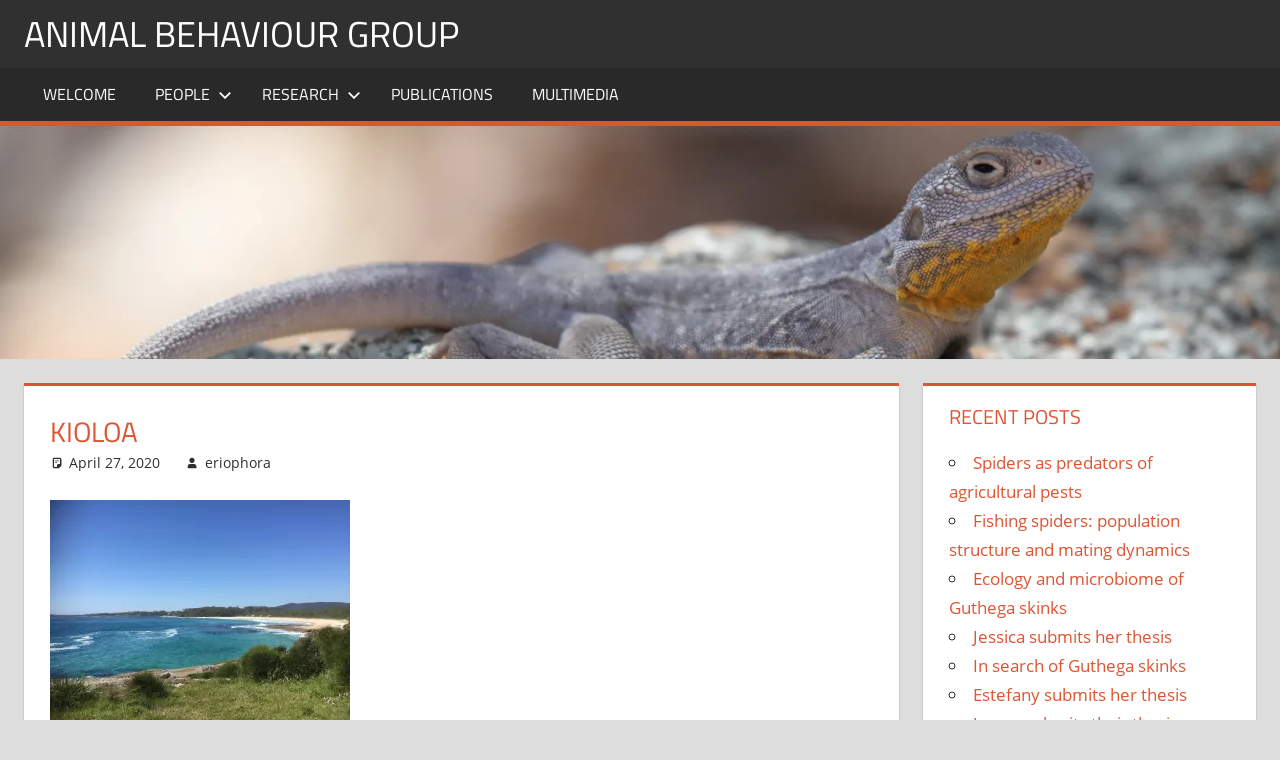

--- FILE ---
content_type: text/html; charset=UTF-8
request_url: https://www.abg.eriophora.com.au/img_5797/
body_size: 10871
content:
<!DOCTYPE html>
<html lang="en-US">

<head>
<meta charset="UTF-8">
<meta name="viewport" content="width=device-width, initial-scale=1">
<link rel="profile" href="http://gmpg.org/xfn/11">
<link rel="pingback" href="https://www.abg.eriophora.com.au/xmlrpc.php">

<title>Kioloa &#8211; Animal Behaviour Group</title>
<meta name='robots' content='max-image-preview:large' />
	<style>img:is([sizes="auto" i], [sizes^="auto," i]) { contain-intrinsic-size: 3000px 1500px }</style>
	<link rel='dns-prefetch' href='//secure.gravatar.com' />
<link rel='dns-prefetch' href='//stats.wp.com' />
<link rel='dns-prefetch' href='//v0.wordpress.com' />
<link rel='dns-prefetch' href='//widgets.wp.com' />
<link rel='dns-prefetch' href='//s0.wp.com' />
<link rel='dns-prefetch' href='//0.gravatar.com' />
<link rel='dns-prefetch' href='//1.gravatar.com' />
<link rel='dns-prefetch' href='//2.gravatar.com' />
<link rel='preconnect' href='//i0.wp.com' />
<link rel="alternate" type="application/rss+xml" title="Animal Behaviour Group &raquo; Feed" href="https://www.abg.eriophora.com.au/feed/" />
<link rel="alternate" type="application/rss+xml" title="Animal Behaviour Group &raquo; Comments Feed" href="https://www.abg.eriophora.com.au/comments/feed/" />
<script type="text/javascript">
/* <![CDATA[ */
window._wpemojiSettings = {"baseUrl":"https:\/\/s.w.org\/images\/core\/emoji\/16.0.1\/72x72\/","ext":".png","svgUrl":"https:\/\/s.w.org\/images\/core\/emoji\/16.0.1\/svg\/","svgExt":".svg","source":{"concatemoji":"https:\/\/www.abg.eriophora.com.au\/wp-includes\/js\/wp-emoji-release.min.js?ver=6.8.3"}};
/*! This file is auto-generated */
!function(s,n){var o,i,e;function c(e){try{var t={supportTests:e,timestamp:(new Date).valueOf()};sessionStorage.setItem(o,JSON.stringify(t))}catch(e){}}function p(e,t,n){e.clearRect(0,0,e.canvas.width,e.canvas.height),e.fillText(t,0,0);var t=new Uint32Array(e.getImageData(0,0,e.canvas.width,e.canvas.height).data),a=(e.clearRect(0,0,e.canvas.width,e.canvas.height),e.fillText(n,0,0),new Uint32Array(e.getImageData(0,0,e.canvas.width,e.canvas.height).data));return t.every(function(e,t){return e===a[t]})}function u(e,t){e.clearRect(0,0,e.canvas.width,e.canvas.height),e.fillText(t,0,0);for(var n=e.getImageData(16,16,1,1),a=0;a<n.data.length;a++)if(0!==n.data[a])return!1;return!0}function f(e,t,n,a){switch(t){case"flag":return n(e,"\ud83c\udff3\ufe0f\u200d\u26a7\ufe0f","\ud83c\udff3\ufe0f\u200b\u26a7\ufe0f")?!1:!n(e,"\ud83c\udde8\ud83c\uddf6","\ud83c\udde8\u200b\ud83c\uddf6")&&!n(e,"\ud83c\udff4\udb40\udc67\udb40\udc62\udb40\udc65\udb40\udc6e\udb40\udc67\udb40\udc7f","\ud83c\udff4\u200b\udb40\udc67\u200b\udb40\udc62\u200b\udb40\udc65\u200b\udb40\udc6e\u200b\udb40\udc67\u200b\udb40\udc7f");case"emoji":return!a(e,"\ud83e\udedf")}return!1}function g(e,t,n,a){var r="undefined"!=typeof WorkerGlobalScope&&self instanceof WorkerGlobalScope?new OffscreenCanvas(300,150):s.createElement("canvas"),o=r.getContext("2d",{willReadFrequently:!0}),i=(o.textBaseline="top",o.font="600 32px Arial",{});return e.forEach(function(e){i[e]=t(o,e,n,a)}),i}function t(e){var t=s.createElement("script");t.src=e,t.defer=!0,s.head.appendChild(t)}"undefined"!=typeof Promise&&(o="wpEmojiSettingsSupports",i=["flag","emoji"],n.supports={everything:!0,everythingExceptFlag:!0},e=new Promise(function(e){s.addEventListener("DOMContentLoaded",e,{once:!0})}),new Promise(function(t){var n=function(){try{var e=JSON.parse(sessionStorage.getItem(o));if("object"==typeof e&&"number"==typeof e.timestamp&&(new Date).valueOf()<e.timestamp+604800&&"object"==typeof e.supportTests)return e.supportTests}catch(e){}return null}();if(!n){if("undefined"!=typeof Worker&&"undefined"!=typeof OffscreenCanvas&&"undefined"!=typeof URL&&URL.createObjectURL&&"undefined"!=typeof Blob)try{var e="postMessage("+g.toString()+"("+[JSON.stringify(i),f.toString(),p.toString(),u.toString()].join(",")+"));",a=new Blob([e],{type:"text/javascript"}),r=new Worker(URL.createObjectURL(a),{name:"wpTestEmojiSupports"});return void(r.onmessage=function(e){c(n=e.data),r.terminate(),t(n)})}catch(e){}c(n=g(i,f,p,u))}t(n)}).then(function(e){for(var t in e)n.supports[t]=e[t],n.supports.everything=n.supports.everything&&n.supports[t],"flag"!==t&&(n.supports.everythingExceptFlag=n.supports.everythingExceptFlag&&n.supports[t]);n.supports.everythingExceptFlag=n.supports.everythingExceptFlag&&!n.supports.flag,n.DOMReady=!1,n.readyCallback=function(){n.DOMReady=!0}}).then(function(){return e}).then(function(){var e;n.supports.everything||(n.readyCallback(),(e=n.source||{}).concatemoji?t(e.concatemoji):e.wpemoji&&e.twemoji&&(t(e.twemoji),t(e.wpemoji)))}))}((window,document),window._wpemojiSettings);
/* ]]> */
</script>
<link rel='stylesheet' id='tortuga-theme-fonts-css' href='https://www.abg.eriophora.com.au/wp-content/fonts/72b9e8b01ad8a1a3f1b58a390d3b5f9b.css?ver=20201110' type='text/css' media='all' />
<style id='wp-emoji-styles-inline-css' type='text/css'>

	img.wp-smiley, img.emoji {
		display: inline !important;
		border: none !important;
		box-shadow: none !important;
		height: 1em !important;
		width: 1em !important;
		margin: 0 0.07em !important;
		vertical-align: -0.1em !important;
		background: none !important;
		padding: 0 !important;
	}
</style>
<link rel='stylesheet' id='wp-block-library-css' href='https://www.abg.eriophora.com.au/wp-includes/css/dist/block-library/style.min.css?ver=6.8.3' type='text/css' media='all' />
<style id='classic-theme-styles-inline-css' type='text/css'>
/*! This file is auto-generated */
.wp-block-button__link{color:#fff;background-color:#32373c;border-radius:9999px;box-shadow:none;text-decoration:none;padding:calc(.667em + 2px) calc(1.333em + 2px);font-size:1.125em}.wp-block-file__button{background:#32373c;color:#fff;text-decoration:none}
</style>
<link rel='stylesheet' id='a-z-listing-block-css' href='https://www.abg.eriophora.com.au/wp-content/plugins/a-z-listing/css/a-z-listing-default.css?ver=4.3.1' type='text/css' media='all' />
<link rel='stylesheet' id='mediaelement-css' href='https://www.abg.eriophora.com.au/wp-includes/js/mediaelement/mediaelementplayer-legacy.min.css?ver=4.2.17' type='text/css' media='all' />
<link rel='stylesheet' id='wp-mediaelement-css' href='https://www.abg.eriophora.com.au/wp-includes/js/mediaelement/wp-mediaelement.min.css?ver=6.8.3' type='text/css' media='all' />
<style id='jetpack-sharing-buttons-style-inline-css' type='text/css'>
.jetpack-sharing-buttons__services-list{display:flex;flex-direction:row;flex-wrap:wrap;gap:0;list-style-type:none;margin:5px;padding:0}.jetpack-sharing-buttons__services-list.has-small-icon-size{font-size:12px}.jetpack-sharing-buttons__services-list.has-normal-icon-size{font-size:16px}.jetpack-sharing-buttons__services-list.has-large-icon-size{font-size:24px}.jetpack-sharing-buttons__services-list.has-huge-icon-size{font-size:36px}@media print{.jetpack-sharing-buttons__services-list{display:none!important}}.editor-styles-wrapper .wp-block-jetpack-sharing-buttons{gap:0;padding-inline-start:0}ul.jetpack-sharing-buttons__services-list.has-background{padding:1.25em 2.375em}
</style>
<style id='global-styles-inline-css' type='text/css'>
:root{--wp--preset--aspect-ratio--square: 1;--wp--preset--aspect-ratio--4-3: 4/3;--wp--preset--aspect-ratio--3-4: 3/4;--wp--preset--aspect-ratio--3-2: 3/2;--wp--preset--aspect-ratio--2-3: 2/3;--wp--preset--aspect-ratio--16-9: 16/9;--wp--preset--aspect-ratio--9-16: 9/16;--wp--preset--color--black: #000000;--wp--preset--color--cyan-bluish-gray: #abb8c3;--wp--preset--color--white: #ffffff;--wp--preset--color--pale-pink: #f78da7;--wp--preset--color--vivid-red: #cf2e2e;--wp--preset--color--luminous-vivid-orange: #ff6900;--wp--preset--color--luminous-vivid-amber: #fcb900;--wp--preset--color--light-green-cyan: #7bdcb5;--wp--preset--color--vivid-green-cyan: #00d084;--wp--preset--color--pale-cyan-blue: #8ed1fc;--wp--preset--color--vivid-cyan-blue: #0693e3;--wp--preset--color--vivid-purple: #9b51e0;--wp--preset--color--primary: #dd5533;--wp--preset--color--secondary: #c43c1a;--wp--preset--color--tertiary: #aa2200;--wp--preset--color--accent: #3355dd;--wp--preset--color--highlight: #2bc41a;--wp--preset--color--light-gray: #f0f0f0;--wp--preset--color--gray: #999999;--wp--preset--color--dark-gray: #303030;--wp--preset--gradient--vivid-cyan-blue-to-vivid-purple: linear-gradient(135deg,rgba(6,147,227,1) 0%,rgb(155,81,224) 100%);--wp--preset--gradient--light-green-cyan-to-vivid-green-cyan: linear-gradient(135deg,rgb(122,220,180) 0%,rgb(0,208,130) 100%);--wp--preset--gradient--luminous-vivid-amber-to-luminous-vivid-orange: linear-gradient(135deg,rgba(252,185,0,1) 0%,rgba(255,105,0,1) 100%);--wp--preset--gradient--luminous-vivid-orange-to-vivid-red: linear-gradient(135deg,rgba(255,105,0,1) 0%,rgb(207,46,46) 100%);--wp--preset--gradient--very-light-gray-to-cyan-bluish-gray: linear-gradient(135deg,rgb(238,238,238) 0%,rgb(169,184,195) 100%);--wp--preset--gradient--cool-to-warm-spectrum: linear-gradient(135deg,rgb(74,234,220) 0%,rgb(151,120,209) 20%,rgb(207,42,186) 40%,rgb(238,44,130) 60%,rgb(251,105,98) 80%,rgb(254,248,76) 100%);--wp--preset--gradient--blush-light-purple: linear-gradient(135deg,rgb(255,206,236) 0%,rgb(152,150,240) 100%);--wp--preset--gradient--blush-bordeaux: linear-gradient(135deg,rgb(254,205,165) 0%,rgb(254,45,45) 50%,rgb(107,0,62) 100%);--wp--preset--gradient--luminous-dusk: linear-gradient(135deg,rgb(255,203,112) 0%,rgb(199,81,192) 50%,rgb(65,88,208) 100%);--wp--preset--gradient--pale-ocean: linear-gradient(135deg,rgb(255,245,203) 0%,rgb(182,227,212) 50%,rgb(51,167,181) 100%);--wp--preset--gradient--electric-grass: linear-gradient(135deg,rgb(202,248,128) 0%,rgb(113,206,126) 100%);--wp--preset--gradient--midnight: linear-gradient(135deg,rgb(2,3,129) 0%,rgb(40,116,252) 100%);--wp--preset--font-size--small: 13px;--wp--preset--font-size--medium: 20px;--wp--preset--font-size--large: 36px;--wp--preset--font-size--x-large: 42px;--wp--preset--spacing--20: 0.44rem;--wp--preset--spacing--30: 0.67rem;--wp--preset--spacing--40: 1rem;--wp--preset--spacing--50: 1.5rem;--wp--preset--spacing--60: 2.25rem;--wp--preset--spacing--70: 3.38rem;--wp--preset--spacing--80: 5.06rem;--wp--preset--shadow--natural: 6px 6px 9px rgba(0, 0, 0, 0.2);--wp--preset--shadow--deep: 12px 12px 50px rgba(0, 0, 0, 0.4);--wp--preset--shadow--sharp: 6px 6px 0px rgba(0, 0, 0, 0.2);--wp--preset--shadow--outlined: 6px 6px 0px -3px rgba(255, 255, 255, 1), 6px 6px rgba(0, 0, 0, 1);--wp--preset--shadow--crisp: 6px 6px 0px rgba(0, 0, 0, 1);}:where(.is-layout-flex){gap: 0.5em;}:where(.is-layout-grid){gap: 0.5em;}body .is-layout-flex{display: flex;}.is-layout-flex{flex-wrap: wrap;align-items: center;}.is-layout-flex > :is(*, div){margin: 0;}body .is-layout-grid{display: grid;}.is-layout-grid > :is(*, div){margin: 0;}:where(.wp-block-columns.is-layout-flex){gap: 2em;}:where(.wp-block-columns.is-layout-grid){gap: 2em;}:where(.wp-block-post-template.is-layout-flex){gap: 1.25em;}:where(.wp-block-post-template.is-layout-grid){gap: 1.25em;}.has-black-color{color: var(--wp--preset--color--black) !important;}.has-cyan-bluish-gray-color{color: var(--wp--preset--color--cyan-bluish-gray) !important;}.has-white-color{color: var(--wp--preset--color--white) !important;}.has-pale-pink-color{color: var(--wp--preset--color--pale-pink) !important;}.has-vivid-red-color{color: var(--wp--preset--color--vivid-red) !important;}.has-luminous-vivid-orange-color{color: var(--wp--preset--color--luminous-vivid-orange) !important;}.has-luminous-vivid-amber-color{color: var(--wp--preset--color--luminous-vivid-amber) !important;}.has-light-green-cyan-color{color: var(--wp--preset--color--light-green-cyan) !important;}.has-vivid-green-cyan-color{color: var(--wp--preset--color--vivid-green-cyan) !important;}.has-pale-cyan-blue-color{color: var(--wp--preset--color--pale-cyan-blue) !important;}.has-vivid-cyan-blue-color{color: var(--wp--preset--color--vivid-cyan-blue) !important;}.has-vivid-purple-color{color: var(--wp--preset--color--vivid-purple) !important;}.has-black-background-color{background-color: var(--wp--preset--color--black) !important;}.has-cyan-bluish-gray-background-color{background-color: var(--wp--preset--color--cyan-bluish-gray) !important;}.has-white-background-color{background-color: var(--wp--preset--color--white) !important;}.has-pale-pink-background-color{background-color: var(--wp--preset--color--pale-pink) !important;}.has-vivid-red-background-color{background-color: var(--wp--preset--color--vivid-red) !important;}.has-luminous-vivid-orange-background-color{background-color: var(--wp--preset--color--luminous-vivid-orange) !important;}.has-luminous-vivid-amber-background-color{background-color: var(--wp--preset--color--luminous-vivid-amber) !important;}.has-light-green-cyan-background-color{background-color: var(--wp--preset--color--light-green-cyan) !important;}.has-vivid-green-cyan-background-color{background-color: var(--wp--preset--color--vivid-green-cyan) !important;}.has-pale-cyan-blue-background-color{background-color: var(--wp--preset--color--pale-cyan-blue) !important;}.has-vivid-cyan-blue-background-color{background-color: var(--wp--preset--color--vivid-cyan-blue) !important;}.has-vivid-purple-background-color{background-color: var(--wp--preset--color--vivid-purple) !important;}.has-black-border-color{border-color: var(--wp--preset--color--black) !important;}.has-cyan-bluish-gray-border-color{border-color: var(--wp--preset--color--cyan-bluish-gray) !important;}.has-white-border-color{border-color: var(--wp--preset--color--white) !important;}.has-pale-pink-border-color{border-color: var(--wp--preset--color--pale-pink) !important;}.has-vivid-red-border-color{border-color: var(--wp--preset--color--vivid-red) !important;}.has-luminous-vivid-orange-border-color{border-color: var(--wp--preset--color--luminous-vivid-orange) !important;}.has-luminous-vivid-amber-border-color{border-color: var(--wp--preset--color--luminous-vivid-amber) !important;}.has-light-green-cyan-border-color{border-color: var(--wp--preset--color--light-green-cyan) !important;}.has-vivid-green-cyan-border-color{border-color: var(--wp--preset--color--vivid-green-cyan) !important;}.has-pale-cyan-blue-border-color{border-color: var(--wp--preset--color--pale-cyan-blue) !important;}.has-vivid-cyan-blue-border-color{border-color: var(--wp--preset--color--vivid-cyan-blue) !important;}.has-vivid-purple-border-color{border-color: var(--wp--preset--color--vivid-purple) !important;}.has-vivid-cyan-blue-to-vivid-purple-gradient-background{background: var(--wp--preset--gradient--vivid-cyan-blue-to-vivid-purple) !important;}.has-light-green-cyan-to-vivid-green-cyan-gradient-background{background: var(--wp--preset--gradient--light-green-cyan-to-vivid-green-cyan) !important;}.has-luminous-vivid-amber-to-luminous-vivid-orange-gradient-background{background: var(--wp--preset--gradient--luminous-vivid-amber-to-luminous-vivid-orange) !important;}.has-luminous-vivid-orange-to-vivid-red-gradient-background{background: var(--wp--preset--gradient--luminous-vivid-orange-to-vivid-red) !important;}.has-very-light-gray-to-cyan-bluish-gray-gradient-background{background: var(--wp--preset--gradient--very-light-gray-to-cyan-bluish-gray) !important;}.has-cool-to-warm-spectrum-gradient-background{background: var(--wp--preset--gradient--cool-to-warm-spectrum) !important;}.has-blush-light-purple-gradient-background{background: var(--wp--preset--gradient--blush-light-purple) !important;}.has-blush-bordeaux-gradient-background{background: var(--wp--preset--gradient--blush-bordeaux) !important;}.has-luminous-dusk-gradient-background{background: var(--wp--preset--gradient--luminous-dusk) !important;}.has-pale-ocean-gradient-background{background: var(--wp--preset--gradient--pale-ocean) !important;}.has-electric-grass-gradient-background{background: var(--wp--preset--gradient--electric-grass) !important;}.has-midnight-gradient-background{background: var(--wp--preset--gradient--midnight) !important;}.has-small-font-size{font-size: var(--wp--preset--font-size--small) !important;}.has-medium-font-size{font-size: var(--wp--preset--font-size--medium) !important;}.has-large-font-size{font-size: var(--wp--preset--font-size--large) !important;}.has-x-large-font-size{font-size: var(--wp--preset--font-size--x-large) !important;}
:where(.wp-block-post-template.is-layout-flex){gap: 1.25em;}:where(.wp-block-post-template.is-layout-grid){gap: 1.25em;}
:where(.wp-block-columns.is-layout-flex){gap: 2em;}:where(.wp-block-columns.is-layout-grid){gap: 2em;}
:root :where(.wp-block-pullquote){font-size: 1.5em;line-height: 1.6;}
</style>
<link rel='stylesheet' id='tortuga-stylesheet-css' href='https://www.abg.eriophora.com.au/wp-content/themes/tortuga/style.css?ver=2.4.0' type='text/css' media='all' />
<style id='tortuga-stylesheet-inline-css' type='text/css'>
.site-description, .type-post .entry-footer .entry-author, .primary-navigation-wrap .header-search { position: absolute; clip: rect(1px, 1px, 1px, 1px); width: 1px; height: 1px; overflow: hidden; }
</style>
<link rel='stylesheet' id='tortuga-safari-flexbox-fixes-css' href='https://www.abg.eriophora.com.au/wp-content/themes/tortuga/assets/css/safari-flexbox-fixes.css?ver=20200420' type='text/css' media='all' />
<link rel='stylesheet' id='jetpack_likes-css' href='https://www.abg.eriophora.com.au/wp-content/plugins/jetpack/modules/likes/style.css?ver=15.2' type='text/css' media='all' />
<link rel='stylesheet' id='dashicons-css' href='https://www.abg.eriophora.com.au/wp-includes/css/dashicons.min.css?ver=6.8.3' type='text/css' media='all' />
<link rel='stylesheet' id='a-z-listing-css' href='https://www.abg.eriophora.com.au/wp-content/plugins/a-z-listing/css/a-z-listing-default.css?ver=4.3.1' type='text/css' media='all' />
<link rel='stylesheet' id='tortuga-pro-css' href='https://www.abg.eriophora.com.au/wp-content/plugins/tortuga-pro/assets/css/tortuga-pro.css?ver=2.2.6' type='text/css' media='all' />
<style id='tortuga-pro-inline-css' type='text/css'>
.site-branding {margin: 0.1em 0;}@media only screen and (min-width: 60em) {.header-main {padding-top: 0.1em;padding-bottom: 0.1em;}}
</style>
<!--[if lt IE 9]>
<script type="text/javascript" src="https://www.abg.eriophora.com.au/wp-content/themes/tortuga/assets/js/html5shiv.min.js?ver=3.7.3" id="html5shiv-js"></script>
<![endif]-->
<script type="text/javascript" src="https://www.abg.eriophora.com.au/wp-content/themes/tortuga/assets/js/svgxuse.min.js?ver=1.2.6" id="svgxuse-js"></script>
<script type="text/javascript" src="https://www.abg.eriophora.com.au/wp-includes/js/jquery/jquery.min.js?ver=3.7.1" id="jquery-core-js"></script>
<script type="text/javascript" src="https://www.abg.eriophora.com.au/wp-includes/js/jquery/jquery-migrate.min.js?ver=3.4.1" id="jquery-migrate-js"></script>
<script type="text/javascript" src="https://www.abg.eriophora.com.au/wp-content/themes/tortuga/assets/js/jquery.flexslider-min.js?ver=2.6.0" id="jquery-flexslider-js"></script>
<script type="text/javascript" id="tortuga-slider-js-extra">
/* <![CDATA[ */
var tortuga_slider_params = {"animation":"slide","speed":"7000"};
/* ]]> */
</script>
<script type="text/javascript" src="https://www.abg.eriophora.com.au/wp-content/themes/tortuga/assets/js/slider.js?ver=20170421" id="tortuga-slider-js"></script>
<link rel="https://api.w.org/" href="https://www.abg.eriophora.com.au/wp-json/" /><link rel="alternate" title="JSON" type="application/json" href="https://www.abg.eriophora.com.au/wp-json/wp/v2/media/1098" /><link rel="EditURI" type="application/rsd+xml" title="RSD" href="https://www.abg.eriophora.com.au/xmlrpc.php?rsd" />
<meta name="generator" content="WordPress 6.8.3" />
<link rel='shortlink' href='https://wp.me/a8SyKE-hI' />
<link rel="alternate" title="oEmbed (JSON)" type="application/json+oembed" href="https://www.abg.eriophora.com.au/wp-json/oembed/1.0/embed?url=https%3A%2F%2Fwww.abg.eriophora.com.au%2Fimg_5797%2F" />
<link rel="alternate" title="oEmbed (XML)" type="text/xml+oembed" href="https://www.abg.eriophora.com.au/wp-json/oembed/1.0/embed?url=https%3A%2F%2Fwww.abg.eriophora.com.au%2Fimg_5797%2F&#038;format=xml" />
	<style>img#wpstats{display:none}</style>
		
<!-- Jetpack Open Graph Tags -->
<meta property="og:type" content="article" />
<meta property="og:title" content="Kioloa" />
<meta property="og:url" content="https://www.abg.eriophora.com.au/img_5797/" />
<meta property="og:description" content="Visit the post for more." />
<meta property="article:published_time" content="2020-04-27T02:33:12+00:00" />
<meta property="article:modified_time" content="2020-04-27T02:38:06+00:00" />
<meta property="og:site_name" content="Animal Behaviour Group" />
<meta property="og:image" content="https://www.abg.eriophora.com.au/wp-content/uploads/2020/04/IMG_5797-scaled.jpg" />
<meta property="og:image:alt" content="" />
<meta property="og:locale" content="en_US" />
<meta name="twitter:text:title" content="Kioloa" />
<meta name="twitter:image" content="https://i0.wp.com/www.abg.eriophora.com.au/wp-content/uploads/2020/04/IMG_5797-scaled.jpg?fit=1200%2C900&#038;ssl=1&#038;w=640" />
<meta name="twitter:card" content="summary_large_image" />
<meta name="twitter:description" content="Visit the post for more." />

<!-- End Jetpack Open Graph Tags -->
<link rel="icon" href="https://i0.wp.com/www.abg.eriophora.com.au/wp-content/uploads/2017/09/cropped-favicon.png?fit=32%2C32&#038;ssl=1" sizes="32x32" />
<link rel="icon" href="https://i0.wp.com/www.abg.eriophora.com.au/wp-content/uploads/2017/09/cropped-favicon.png?fit=192%2C192&#038;ssl=1" sizes="192x192" />
<link rel="apple-touch-icon" href="https://i0.wp.com/www.abg.eriophora.com.au/wp-content/uploads/2017/09/cropped-favicon.png?fit=180%2C180&#038;ssl=1" />
<meta name="msapplication-TileImage" content="https://i0.wp.com/www.abg.eriophora.com.au/wp-content/uploads/2017/09/cropped-favicon.png?fit=270%2C270&#038;ssl=1" />
		<style type="text/css" id="wp-custom-css">
			/*
You can add your own CSS here.
*/
div#imgBoxText {
	background-color:#777777;
	padding: 0px; 
	}			</style>
		</head>

<body class="attachment wp-singular attachment-template-default single single-attachment postid-1098 attachmentid-1098 attachment-jpeg wp-embed-responsive wp-theme-tortuga post-layout-two-columns post-layout-columns author-hidden comments-hidden">

	
	<div id="page" class="hfeed site">

		<a class="skip-link screen-reader-text" href="#content">Skip to content</a>

		
		
		<header id="masthead" class="site-header clearfix" role="banner">

			<div class="header-main container clearfix">

				<div id="logo" class="site-branding clearfix">

										
			<p class="site-title"><a href="https://www.abg.eriophora.com.au/" rel="home">Animal Behaviour Group</a></p>

								
			<p class="site-description">ABG @ La Trobe University (Australia)</p>

			
				</div><!-- .site-branding -->

				<div class="header-widgets clearfix">

					
				</div><!-- .header-widgets -->

			</div><!-- .header-main -->

			

	<div id="main-navigation-wrap" class="primary-navigation-wrap">

		<div class="primary-navigation-container container">

			
			<button class="primary-menu-toggle menu-toggle" aria-controls="primary-menu" aria-expanded="false" >
				<svg class="icon icon-menu" aria-hidden="true" role="img"> <use xlink:href="https://www.abg.eriophora.com.au/wp-content/themes/tortuga/assets/icons/genericons-neue.svg#menu"></use> </svg><svg class="icon icon-close" aria-hidden="true" role="img"> <use xlink:href="https://www.abg.eriophora.com.au/wp-content/themes/tortuga/assets/icons/genericons-neue.svg#close"></use> </svg>				<span class="menu-toggle-text">Menu</span>
			</button>

			<div class="primary-navigation">

				<nav id="site-navigation" class="main-navigation" role="navigation"  aria-label="Primary Menu">

					<ul id="primary-menu" class="menu"><li id="menu-item-18" class="menu-item menu-item-type-post_type menu-item-object-page menu-item-home menu-item-18"><a href="https://www.abg.eriophora.com.au/">Welcome</a></li>
<li id="menu-item-146" class="menu-item menu-item-type-post_type menu-item-object-page menu-item-has-children menu-item-146"><a href="https://www.abg.eriophora.com.au/people/">People<svg class="icon icon-expand" aria-hidden="true" role="img"> <use xlink:href="https://www.abg.eriophora.com.au/wp-content/themes/tortuga/assets/icons/genericons-neue.svg#expand"></use> </svg></a>
<ul class="sub-menu">
	<li id="menu-item-189" class="menu-item menu-item-type-post_type menu-item-object-page menu-item-189"><a href="https://www.abg.eriophora.com.au/abg-alumni/">ABG Alumni</a></li>
	<li id="menu-item-392" class="menu-item menu-item-type-post_type menu-item-object-page menu-item-392"><a href="https://www.abg.eriophora.com.au/collaborators/">Collaborators</a></li>
</ul>
</li>
<li id="menu-item-79" class="menu-item menu-item-type-post_type menu-item-object-page menu-item-has-children menu-item-79"><a href="https://www.abg.eriophora.com.au/research/">Research<svg class="icon icon-expand" aria-hidden="true" role="img"> <use xlink:href="https://www.abg.eriophora.com.au/wp-content/themes/tortuga/assets/icons/genericons-neue.svg#expand"></use> </svg></a>
<ul class="sub-menu">
	<li id="menu-item-177" class="menu-item menu-item-type-post_type menu-item-object-page menu-item-177"><a href="https://www.abg.eriophora.com.au/past-projects/">Past projects</a></li>
</ul>
</li>
<li id="menu-item-19" class="menu-item menu-item-type-post_type menu-item-object-page menu-item-19"><a href="https://www.abg.eriophora.com.au/papers/">Publications</a></li>
<li id="menu-item-145" class="menu-item menu-item-type-post_type menu-item-object-page menu-item-145"><a href="https://www.abg.eriophora.com.au/multimedia/">Multimedia</a></li>
</ul>				</nav><!-- #site-navigation -->

			</div><!-- .primary-navigation -->

		</div>

	</div>



		</header><!-- #masthead -->

		
		
			<div id="headimg" class="header-image">

			
				<img src="https://www.abg.eriophora.com.au/wp-content/uploads/2017/06/ctj.jpg" srcset="https://i0.wp.com/www.abg.eriophora.com.au/wp-content/uploads/2017/06/ctj.jpg?w=1920&amp;ssl=1 1920w, https://i0.wp.com/www.abg.eriophora.com.au/wp-content/uploads/2017/06/ctj.jpg?resize=300%2C55&amp;ssl=1 300w, https://i0.wp.com/www.abg.eriophora.com.au/wp-content/uploads/2017/06/ctj.jpg?resize=768%2C140&amp;ssl=1 768w, https://i0.wp.com/www.abg.eriophora.com.au/wp-content/uploads/2017/06/ctj.jpg?resize=1024%2C187&amp;ssl=1 1024w, https://i0.wp.com/www.abg.eriophora.com.au/wp-content/uploads/2017/06/ctj.jpg?w=1680&amp;ssl=1 1680w" width="1920" height="350" alt="Animal Behaviour Group">

			
			</div>

			
		
		<div id="content" class="site-content container clearfix">

	<section id="primary" class="content-single content-area">
		<main id="main" class="site-main" role="main">

		
<article id="post-1098" class="post-1098 attachment type-attachment status-inherit hentry">

	
	<header class="entry-header">

		<h1 class="entry-title">Kioloa</h1>
		<div class="entry-meta"><span class="meta-date"><svg class="icon icon-standard" aria-hidden="true" role="img"> <use xlink:href="https://www.abg.eriophora.com.au/wp-content/themes/tortuga/assets/icons/genericons-neue.svg#standard"></use> </svg><a href="https://www.abg.eriophora.com.au/img_5797/" title="2:33 am" rel="bookmark"><time class="entry-date published updated" datetime="2020-04-27T02:33:12+00:00">April 27, 2020</time></a></span><span class="meta-author"> <svg class="icon icon-user" aria-hidden="true" role="img"> <use xlink:href="https://www.abg.eriophora.com.au/wp-content/themes/tortuga/assets/icons/genericons-neue.svg#user"></use> </svg><span class="author vcard"><a class="url fn n" href="https://www.abg.eriophora.com.au/author/eriophora/" title="View all posts by eriophora" rel="author">eriophora</a></span></span></div>
	</header><!-- .entry-header -->

	<div class="entry-content clearfix">

		<p class="attachment"><a href="https://i0.wp.com/www.abg.eriophora.com.au/wp-content/uploads/2020/04/IMG_5797-scaled.jpg?ssl=1"><img fetchpriority="high" decoding="async" width="300" height="225" src="https://i0.wp.com/www.abg.eriophora.com.au/wp-content/uploads/2020/04/IMG_5797-scaled.jpg?fit=300%2C225&amp;ssl=1" class="attachment-medium size-medium" alt="" srcset="https://i0.wp.com/www.abg.eriophora.com.au/wp-content/uploads/2020/04/IMG_5797-scaled.jpg?w=2560&amp;ssl=1 2560w, https://i0.wp.com/www.abg.eriophora.com.au/wp-content/uploads/2020/04/IMG_5797-scaled.jpg?resize=300%2C225&amp;ssl=1 300w, https://i0.wp.com/www.abg.eriophora.com.au/wp-content/uploads/2020/04/IMG_5797-scaled.jpg?resize=1024%2C768&amp;ssl=1 1024w, https://i0.wp.com/www.abg.eriophora.com.au/wp-content/uploads/2020/04/IMG_5797-scaled.jpg?resize=768%2C576&amp;ssl=1 768w, https://i0.wp.com/www.abg.eriophora.com.au/wp-content/uploads/2020/04/IMG_5797-scaled.jpg?resize=1536%2C1152&amp;ssl=1 1536w, https://i0.wp.com/www.abg.eriophora.com.au/wp-content/uploads/2020/04/IMG_5797-scaled.jpg?resize=2048%2C1536&amp;ssl=1 2048w, https://i0.wp.com/www.abg.eriophora.com.au/wp-content/uploads/2020/04/IMG_5797-scaled.jpg?w=1680&amp;ssl=1 1680w" sizes="(max-width: 300px) 100vw, 300px" data-attachment-id="1098" data-permalink="https://www.abg.eriophora.com.au/img_5797/" data-orig-file="https://i0.wp.com/www.abg.eriophora.com.au/wp-content/uploads/2020/04/IMG_5797-scaled.jpg?fit=2560%2C1920&amp;ssl=1" data-orig-size="2560,1920" data-comments-opened="0" data-image-meta="{&quot;aperture&quot;:&quot;2.2&quot;,&quot;credit&quot;:&quot;&quot;,&quot;camera&quot;:&quot;iPhone 6&quot;,&quot;caption&quot;:&quot;&quot;,&quot;created_timestamp&quot;:&quot;1515319259&quot;,&quot;copyright&quot;:&quot;&quot;,&quot;focal_length&quot;:&quot;4.15&quot;,&quot;iso&quot;:&quot;32&quot;,&quot;shutter_speed&quot;:&quot;0.0004800768122899664&quot;,&quot;title&quot;:&quot;&quot;,&quot;orientation&quot;:&quot;0&quot;}" data-image-title="Kioloa" data-image-description="" data-image-caption="" data-medium-file="https://i0.wp.com/www.abg.eriophora.com.au/wp-content/uploads/2020/04/IMG_5797-scaled.jpg?fit=300%2C225&amp;ssl=1" data-large-file="https://i0.wp.com/www.abg.eriophora.com.au/wp-content/uploads/2020/04/IMG_5797-scaled.jpg?fit=840%2C630&amp;ssl=1" /></a></p>

		
	</div><!-- .entry-content -->

	<footer class="entry-footer">

						
	<nav class="navigation post-navigation" aria-label="Posts">
		<h2 class="screen-reader-text">Post navigation</h2>
		<div class="nav-links"><div class="nav-previous"><a href="https://www.abg.eriophora.com.au/img_5797/" rel="prev"><span class="screen-reader-text">Previous Post:</span>Kioloa</a></div></div>
	</nav>
	</footer><!-- .entry-footer -->

</article>

		</main><!-- #main -->
	</section><!-- #primary -->

	
	<section id="secondary" class="sidebar widget-area clearfix" role="complementary">

		
		<div class="widget-wrap"><aside id="recent-posts-3" class="widget widget_recent_entries clearfix">
		<div class="widget-header"><h3 class="widget-title">Recent Posts</h3></div>
		<ul>
											<li>
					<a href="https://www.abg.eriophora.com.au/2025/07/23/spiders-as-predators-of-agricultural-pests/">Spiders as predators of agricultural pests</a>
									</li>
											<li>
					<a href="https://www.abg.eriophora.com.au/2025/07/23/fishing-spiders-population-structure-and-mating-dynamics/">Fishing spiders: population structure and mating dynamics</a>
									</li>
											<li>
					<a href="https://www.abg.eriophora.com.au/2025/07/23/ecology-and-microbiome-of-guthega-skinks/">Ecology and microbiome of Guthega skinks</a>
									</li>
											<li>
					<a href="https://www.abg.eriophora.com.au/2025/06/02/jessica-submits-her-thesis/">Jessica submits her thesis</a>
									</li>
											<li>
					<a href="https://www.abg.eriophora.com.au/2025/03/10/in-search-of-guthega-skinks/">In search of Guthega skinks</a>
									</li>
											<li>
					<a href="https://www.abg.eriophora.com.au/2025/01/31/estefany-submits-her-thesis/">Estefany submits her thesis</a>
									</li>
											<li>
					<a href="https://www.abg.eriophora.com.au/2024/06/03/james-submits-their-thesis/">James submits their thesis</a>
									</li>
											<li>
					<a href="https://www.abg.eriophora.com.au/2024/04/17/xii-latin-american-congress-of-herpetology/">XII Latin American Congress of Herpetology</a>
									</li>
											<li>
					<a href="https://www.abg.eriophora.com.au/2024/04/17/cold-lizards-project-finale/">‘Cold lizards project’ Finalé</a>
									</li>
											<li>
					<a href="https://www.abg.eriophora.com.au/2024/04/17/cotopaxi-national-park/">Cotopaxi National Park</a>
									</li>
					</ul>

		</aside></div><div class="widget-wrap"><aside id="search-2" class="widget widget_search clearfix">
<form role="search" method="get" class="search-form" action="https://www.abg.eriophora.com.au/">
	<label>
		<span class="screen-reader-text">Search for:</span>
		<input type="search" class="search-field"
			placeholder="Search &hellip;"
			value="" name="s"
			title="Search for:" />
	</label>
	<button type="submit" class="search-submit">
		<svg class="icon icon-search" aria-hidden="true" role="img"> <use xlink:href="https://www.abg.eriophora.com.au/wp-content/themes/tortuga/assets/icons/genericons-neue.svg#search"></use> </svg>		<span class="screen-reader-text">Search</span>
	</button>
</form>
</aside></div><div class="widget-wrap"><aside id="categories-2" class="widget widget_categories clearfix"><div class="widget-header"><h3 class="widget-title">Categories</h3></div>
			<ul>
					<li class="cat-item cat-item-9"><a href="https://www.abg.eriophora.com.au/category/animal-communication/">Animal communication</a> (43)
</li>
	<li class="cat-item cat-item-11"><a href="https://www.abg.eriophora.com.au/category/birds/">Birds</a> (5)
</li>
	<li class="cat-item cat-item-32"><a href="https://www.abg.eriophora.com.au/category/china/">China</a> (5)
</li>
	<li class="cat-item cat-item-7"><a href="https://www.abg.eriophora.com.au/category/ecuador/">Ecuador</a> (27)
</li>
	<li class="cat-item cat-item-29"><a href="https://www.abg.eriophora.com.au/category/frogs/">Frogs</a> (7)
</li>
	<li class="cat-item cat-item-10"><a href="https://www.abg.eriophora.com.au/category/invertebrates/">Invertebrates</a> (9)
</li>
	<li class="cat-item cat-item-8"><a href="https://www.abg.eriophora.com.au/category/lizards/">Lizards</a> (62)
</li>
	<li class="cat-item cat-item-19"><a href="https://www.abg.eriophora.com.au/category/mammals/">Mammals</a> (1)
</li>
	<li class="cat-item cat-item-25"><a href="https://www.abg.eriophora.com.au/category/news/">News</a> (36)
</li>
	<li class="cat-item cat-item-14"><a href="https://www.abg.eriophora.com.au/category/papers/">Papers</a> (16)
</li>
	<li class="cat-item cat-item-20"><a href="https://www.abg.eriophora.com.au/category/past-projects/">Past projects</a> (6)
</li>
	<li class="cat-item cat-item-4"><a href="https://www.abg.eriophora.com.au/category/projects/">Projects</a> (11)
</li>
	<li class="cat-item cat-item-36"><a href="https://www.abg.eriophora.com.au/category/spiders/">Spiders</a> (4)
</li>
	<li class="cat-item cat-item-3"><a href="https://www.abg.eriophora.com.au/category/virtual-lens/">Virtual Lens</a> (8)
</li>
			</ul>

			</aside></div><div class="widget-wrap"><aside id="tag_cloud-3" class="widget widget_tag_cloud clearfix"><div class="widget-header"><h3 class="widget-title">Tags</h3></div><div class="tagcloud"><a href="https://www.abg.eriophora.com.au/tag/abg/" class="tag-cloud-link tag-link-26 tag-link-position-1" style="font-size: 8pt;" aria-label="ABG (1 item)">ABG</a>
<a href="https://www.abg.eriophora.com.au/tag/anarvaez/" class="tag-cloud-link tag-link-18 tag-link-position-2" style="font-size: 15.368421052632pt;" aria-label="ANarvaez (9 items)">ANarvaez</a>
<a href="https://www.abg.eriophora.com.au/tag/asimms/" class="tag-cloud-link tag-link-24 tag-link-position-3" style="font-size: 8pt;" aria-label="ASimms (1 item)">ASimms</a>
<a href="https://www.abg.eriophora.com.au/tag/bherath/" class="tag-cloud-link tag-link-30 tag-link-position-4" style="font-size: 13.789473684211pt;" aria-label="BHerath (6 items)">BHerath</a>
<a href="https://www.abg.eriophora.com.au/tag/bwilson/" class="tag-cloud-link tag-link-33 tag-link-position-5" style="font-size: 9.8947368421053pt;" aria-label="BWilson (2 items)">BWilson</a>
<a href="https://www.abg.eriophora.com.au/tag/dnesvadba/" class="tag-cloud-link tag-link-39 tag-link-position-6" style="font-size: 9.8947368421053pt;" aria-label="DNesvadba (2 items)">DNesvadba</a>
<a href="https://www.abg.eriophora.com.au/tag/ebirnbaum/" class="tag-cloud-link tag-link-23 tag-link-position-7" style="font-size: 8pt;" aria-label="EBirnbaum (1 item)">EBirnbaum</a>
<a href="https://www.abg.eriophora.com.au/tag/eboada/" class="tag-cloud-link tag-link-31 tag-link-position-8" style="font-size: 16.210526315789pt;" aria-label="EBoada (11 items)">EBoada</a>
<a href="https://www.abg.eriophora.com.au/tag/eguerra/" class="tag-cloud-link tag-link-35 tag-link-position-9" style="font-size: 16.526315789474pt;" aria-label="EGuerra (12 items)">EGuerra</a>
<a href="https://www.abg.eriophora.com.au/tag/funding/" class="tag-cloud-link tag-link-28 tag-link-position-10" style="font-size: 13.789473684211pt;" aria-label="Funding (6 items)">Funding</a>
<a href="https://www.abg.eriophora.com.au/tag/jcoles/" class="tag-cloud-link tag-link-37 tag-link-position-11" style="font-size: 12.210526315789pt;" aria-label="JColes (4 items)">JColes</a>
<a href="https://www.abg.eriophora.com.au/tag/jiannello/" class="tag-cloud-link tag-link-38 tag-link-position-12" style="font-size: 11.157894736842pt;" aria-label="JIannello (3 items)">JIannello</a>
<a href="https://www.abg.eriophora.com.au/tag/jramos/" class="tag-cloud-link tag-link-13 tag-link-position-13" style="font-size: 19.684210526316pt;" aria-label="JRamos (25 items)">JRamos</a>
<a href="https://www.abg.eriophora.com.au/tag/jsalisbury/" class="tag-cloud-link tag-link-16 tag-link-position-14" style="font-size: 13.052631578947pt;" aria-label="JSalisbury (5 items)">JSalisbury</a>
<a href="https://www.abg.eriophora.com.au/tag/kweller/" class="tag-cloud-link tag-link-17 tag-link-position-15" style="font-size: 8pt;" aria-label="KWeller (1 item)">KWeller</a>
<a href="https://www.abg.eriophora.com.au/tag/lrehnberg/" class="tag-cloud-link tag-link-21 tag-link-position-16" style="font-size: 9.8947368421053pt;" aria-label="LRehnberg (2 items)">LRehnberg</a>
<a href="https://www.abg.eriophora.com.au/tag/nbutler/" class="tag-cloud-link tag-link-15 tag-link-position-17" style="font-size: 14.842105263158pt;" aria-label="NButler (8 items)">NButler</a>
<a href="https://www.abg.eriophora.com.au/tag/rpeters/" class="tag-cloud-link tag-link-12 tag-link-position-18" style="font-size: 22pt;" aria-label="RPeters (42 items)">RPeters</a>
<a href="https://www.abg.eriophora.com.au/tag/tchandler/" class="tag-cloud-link tag-link-27 tag-link-position-19" style="font-size: 9.8947368421053pt;" aria-label="TChandler (2 items)">TChandler</a>
<a href="https://www.abg.eriophora.com.au/tag/xbian/" class="tag-cloud-link tag-link-22 tag-link-position-20" style="font-size: 14.315789473684pt;" aria-label="XBian (7 items)">XBian</a></div>
</aside></div>
	</section><!-- #secondary -->



	</div><!-- #content -->

	
			<div id="footer-widgets-bg" class="footer-widgets-background">

				<div id="footer-widgets-wrap" class="footer-widgets-wrap container">

					<div id="footer-widgets" class="footer-widgets clearfix"  role="complementary">

						<div class="footer-widget-column widget-area">
													</div>

						<div class="footer-widget-column widget-area">
													</div>


						<div class="footer-widget-column widget-area">
													</div>

						<div class="footer-widget-column widget-area">
													</div>

					</div>

				</div>

			</div>

		
	<div id="footer" class="footer-wrap">

		<footer id="colophon" class="site-footer container clearfix" role="contentinfo">

			<nav id="footer-links" class="footer-navigation navigation clearfix" role="navigation"><ul id="menu-menu1" class="footer-navigation-menu"><li class="menu-item menu-item-type-post_type menu-item-object-page menu-item-home menu-item-18"><a href="https://www.abg.eriophora.com.au/">Welcome</a></li>
<li class="menu-item menu-item-type-post_type menu-item-object-page menu-item-146"><a href="https://www.abg.eriophora.com.au/people/">People</a></li>
<li class="menu-item menu-item-type-post_type menu-item-object-page menu-item-79"><a href="https://www.abg.eriophora.com.au/research/">Research</a></li>
<li class="menu-item menu-item-type-post_type menu-item-object-page menu-item-19"><a href="https://www.abg.eriophora.com.au/papers/">Publications</a></li>
<li class="menu-item menu-item-type-post_type menu-item-object-page menu-item-145"><a href="https://www.abg.eriophora.com.au/multimedia/">Multimedia</a></li>
</ul></nav><!-- #footer-links -->
			<div id="footer-text" class="site-info">
				Animal Behaviour Group | La Trobe University, Melbourne, Australia			</div><!-- .site-info -->

		</footer><!-- #colophon -->

	</div>

</div><!-- #page -->

<script type="speculationrules">
{"prefetch":[{"source":"document","where":{"and":[{"href_matches":"\/*"},{"not":{"href_matches":["\/wp-*.php","\/wp-admin\/*","\/wp-content\/uploads\/*","\/wp-content\/*","\/wp-content\/plugins\/*","\/wp-content\/themes\/tortuga\/*","\/*\\?(.+)"]}},{"not":{"selector_matches":"a[rel~=\"nofollow\"]"}},{"not":{"selector_matches":".no-prefetch, .no-prefetch a"}}]},"eagerness":"conservative"}]}
</script>
<script type="text/javascript" id="tortuga-navigation-js-extra">
/* <![CDATA[ */
var tortugaScreenReaderText = {"expand":"Expand child menu","collapse":"Collapse child menu","icon":"<svg class=\"icon icon-expand\" aria-hidden=\"true\" role=\"img\"> <use xlink:href=\"https:\/\/www.abg.eriophora.com.au\/wp-content\/themes\/tortuga\/assets\/icons\/genericons-neue.svg#expand\"><\/use> <\/svg>"};
/* ]]> */
</script>
<script type="text/javascript" src="https://www.abg.eriophora.com.au/wp-content/themes/tortuga/assets/js/navigation.min.js?ver=20220224" id="tortuga-navigation-js"></script>
<script type="text/javascript" id="tortuga-pro-scroll-to-top-js-extra">
/* <![CDATA[ */
var tortugaProScrollToTop = {"icon":"<svg class=\"icon icon-collapse\" aria-hidden=\"true\" role=\"img\"> <use xlink:href=\"https:\/\/www.abg.eriophora.com.au\/wp-content\/themes\/tortuga\/assets\/icons\/genericons-neue.svg#collapse\"><\/use> <\/svg>","label":"Scroll to top"};
/* ]]> */
</script>
<script type="text/javascript" src="https://www.abg.eriophora.com.au/wp-content/plugins/tortuga-pro/assets/js/scroll-to-top.min.js?ver=20220924" id="tortuga-pro-scroll-to-top-js"></script>
<script type="text/javascript" id="jetpack-stats-js-before">
/* <![CDATA[ */
_stq = window._stq || [];
_stq.push([ "view", JSON.parse("{\"v\":\"ext\",\"blog\":\"131213988\",\"post\":\"1098\",\"tz\":\"0\",\"srv\":\"www.abg.eriophora.com.au\",\"j\":\"1:15.2\"}") ]);
_stq.push([ "clickTrackerInit", "131213988", "1098" ]);
/* ]]> */
</script>
<script type="text/javascript" src="https://stats.wp.com/e-202604.js" id="jetpack-stats-js" defer="defer" data-wp-strategy="defer"></script>
    <style>
            </style>

    <script>
        document.addEventListener("DOMContentLoaded", function(event) {
                    });
    </script>


    
    <style>
            </style>


    <script>
        var accordions_active = null;
        var accordions_tabs_active = null;
    </script>


    



</body>
</html>
